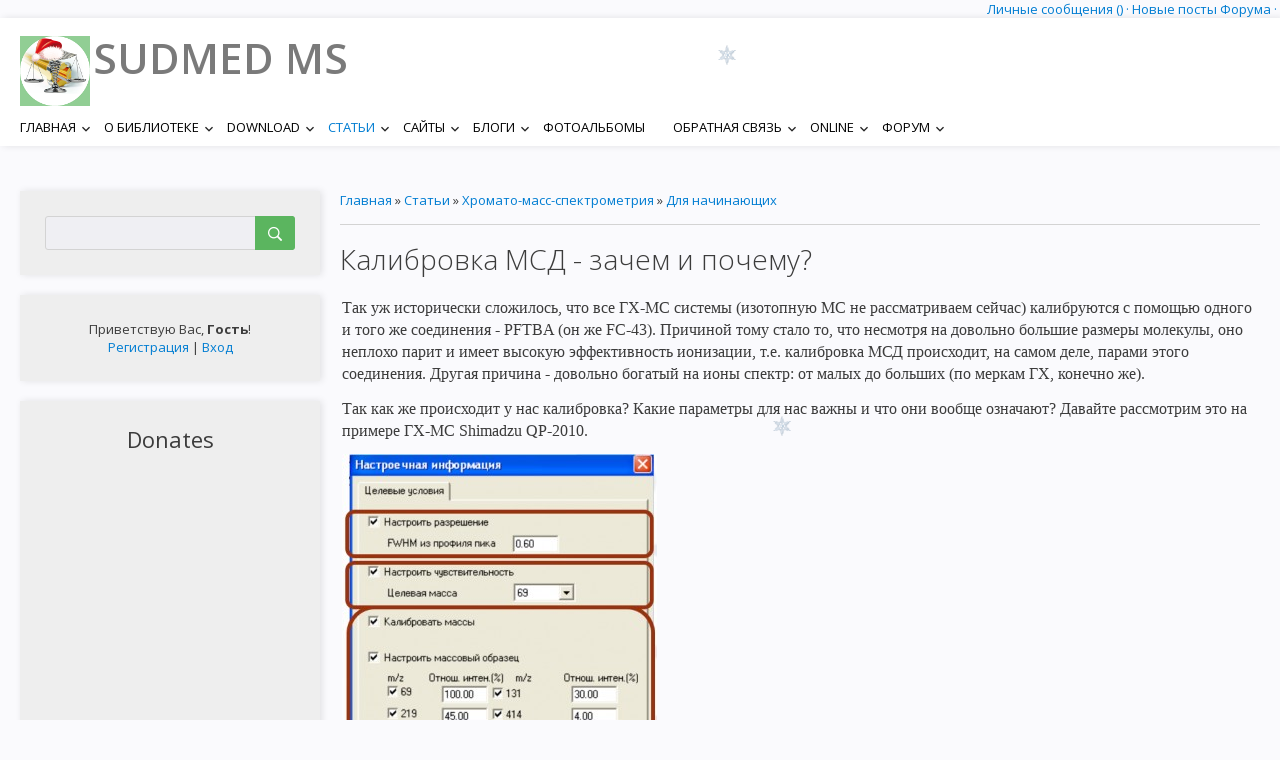

--- FILE ---
content_type: text/html; charset=UTF-8
request_url: https://sudmed-ms.ru/publ/khromato_mass_spektrometrija/dlja_nachinajushhikh/kalibrovka_msd_zachem_i_pochemu/2-1-0-56
body_size: 20508
content:
<!DOCTYPE html>
<html id="root">
<head>
	<meta charset="utf-8">
	<meta http-equiv="X-UA-Compatible" content="IE=edge,chrome=1">
<title>Калибровка МСД - зачем и почему? - Для начинающих - Хромато-масс-спектрометрия - Каталог статей - SUDMED MS</title>
<meta name="viewport" content="width=device-width, initial-scale=1.0, maximum-scale=1.0, user-scalable=no">
<link href="https://fonts.googleapis.com/css?family=Material+Icons|Open+Sans:300,300i,400,400i,600,600i,700,700i,800,800i&amp;subset=cyrillic,greek" rel="stylesheet">
<!--[if lt IE 9]>
<script type="text/javascript">
 var e = ("header,footer,article,aside,section,nav").split(',');
 for (var i = 0; i < e.length; i++) {
 document.createElement(e[i]);
 }
 </script>
<![endif]-->
<link rel="stylesheet" type="text/css" href="/_st/my.css">
<script type="text/javascript">
    var currentPageIdTemplate = 'entry';
    var currentModuleTemplate = 'publ';
</script>

	<link rel="stylesheet" href="/.s/src/base.min.css" />
	<link rel="stylesheet" href="/.s/src/layer2.min.css" />

	<script src="/.s/src/jquery-1.12.4.min.js"></script>
	
	<script src="/.s/src/uwnd.min.js"></script>
	<script src="//s741.ucoz.net/cgi/uutils.fcg?a=uSD&ca=2&ug=999&isp=1&r=0.48803738614945"></script>
	<link rel="stylesheet" href="/.s/src/ulightbox/ulightbox.min.css" />
	<link rel="stylesheet" href="/.s/src/socCom.min.css" />
	<link rel="stylesheet" href="/.s/src/social.css" />
	<script src="/.s/src/ulightbox/ulightbox.min.js"></script>
	<script src="/.s/src/socCom.min.js"></script>
	<script src="//sys000.ucoz.net/cgi/uutils.fcg?a=soc_comment_get_data&site=5sudmed-ms"></script>
	<script>
/* --- UCOZ-JS-DATA --- */
window.uCoz = {"ssid":"523527136405600334445","layerType":2,"country":"US","module":"publ","uLightboxType":1,"site":{"domain":"sudmed-ms.ru","id":"5sudmed-ms","host":"sudmed-ms.my1.ru"},"language":"ru","sign":{"3125":"Закрыть","7254":"Изменить размер","5255":"Помощник","7253":"Начать слайд-шоу","7251":"Запрошенный контент не может быть загружен. Пожалуйста, попробуйте позже.","5458":"Следующий","7287":"Перейти на страницу с фотографией.","7252":"Предыдущий"}};
/* --- UCOZ-JS-CODE --- */

		function eRateEntry(select, id, a = 65, mod = 'publ', mark = +select.value, path = '', ajax, soc) {
			if (mod == 'shop') { path = `/${ id }/edit`; ajax = 2; }
			( !!select ? confirm(select.selectedOptions[0].textContent.trim() + '?') : true )
			&& _uPostForm('', { type:'POST', url:'/' + mod + path, data:{ a, id, mark, mod, ajax, ...soc } });
		}

		function updateRateControls(id, newRate) {
			let entryItem = self['entryID' + id] || self['comEnt' + id];
			let rateWrapper = entryItem.querySelector('.u-rate-wrapper');
			if (rateWrapper && newRate) rateWrapper.innerHTML = newRate;
			if (entryItem) entryItem.querySelectorAll('.u-rate-btn').forEach(btn => btn.remove())
		}
 function uSocialLogin(t) {
			var params = {"yandex":{"height":515,"width":870},"vkontakte":{"height":400,"width":790},"ok":{"width":710,"height":390},"google":{"height":600,"width":700}};
			var ref = escape(location.protocol + '//' + ('sudmed-ms.ru' || location.hostname) + location.pathname + ((location.hash ? ( location.search ? location.search + '&' : '?' ) + 'rnd=' + Date.now() + location.hash : ( location.search || '' ))));
			window.open('/'+t+'?ref='+ref,'conwin','width='+params[t].width+',height='+params[t].height+',status=1,resizable=1,left='+parseInt((screen.availWidth/2)-(params[t].width/2))+',top='+parseInt((screen.availHeight/2)-(params[t].height/2)-20)+'screenX='+parseInt((screen.availWidth/2)-(params[t].width/2))+',screenY='+parseInt((screen.availHeight/2)-(params[t].height/2)-20));
			return false;
		}
		function TelegramAuth(user){
			user['a'] = 9; user['m'] = 'telegram';
			_uPostForm('', {type: 'POST', url: '/index/sub', data: user});
		}
$(function() {
		$('#fCode').on('keyup', function(event) {
			try {checkSecure(); } catch(e) {}
		});
	});
	
function loginPopupForm(params = {}) { new _uWnd('LF', ' ', -250, -100, { closeonesc:1, resize:1 }, { url:'/index/40' + (params.urlParams ? '?'+params.urlParams : '') }) }
/* --- UCOZ-JS-END --- */
</script>

	<style>.UhideBlock{display:none; }</style>
	<script type="text/javascript">new Image().src = "//counter.yadro.ru/hit;noadsru?r"+escape(document.referrer)+(screen&&";s"+screen.width+"*"+screen.height+"*"+(screen.colorDepth||screen.pixelDepth))+";u"+escape(document.URL)+";"+Date.now();</script>
</head>


<body class="base inner-page">

<!--U1AHEADER1Z--><!-- GOOGLE TRANSLATE -->
<div style="float:right; 250px 250px 250px 250px ;"> <div id="google_translate_element"></div><script type="text/javascript">
function googleTranslateElementInit() {
 new google.translate.TranslateElement({pageLanguage: 'en', includedLanguages: 'de,en,fr,es,ja,ru,zh-CN', layout: google.translate.TranslateElement.InlineLayout.SIMPLE, multilanguagePage: true}, 'google_translate_element');
}
</script><script type="text/javascript" src="//translate.google.com/translate_a/element.js?cb=googleTranslateElementInit"></script> 
</div> 
<!-- GOOGLE TRANSLATE -->

<div class="m" style="text-align: right;"><a href=""> 
 
Личные сообщения ()&nbsp·&nbsp<a class="fNavLink" href="/forum/0-0-1-34" rel="nofollow" style="text-align: start;">Новые посты Форума&nbsp·&nbsp</a>



</div>



<header class="header">
 <div class="nav-row">
 <div class="cont-wrap clr">

<!-- MAIN LOGO -->
 <!-- <img src="/logo-11-60.png" alt="image">-->
 <!-- <img src="/logo-11-70.png" alt="image"> -->
 <!-- <img src="/logo-12-70.png" alt="image"> -->
 <!--<img src="/logo-11-70-gray.png" alt="image"> <!--default-->

<!-- BirthDay LOGO --> 
 <!--<img src="/Logo-Universary-3-11-70.png" alt="image"> -->
<!-- NewYear LOGO --> 
 <!--<img src="/Logo-NewYear-1-11-70.png" alt="image"> -->
 <img src="/Logo-NewYear-5-11-70.png" alt="image"> 
 <!-- <img src="/Logo-NewYear-3-11-70.png" alt="image"> --> 
 <!--default--<img src="/Logo-NewYear-4-11-70.png" alt="image"> -->
 <!-- <img src="/Logo-NewYear-7-11-70.png" alt="image"> <!--gray--> 
<!-- TRAUR-1 LOGO --> 
 <!-- <img src="/candle.png" alt="image"> -->
<!-- TRAUR-2 LOGO -->
 <!-- <img src="/logo-9-60-blackribbon.png" alt="image"> -->

<!-- OLD LOGO -->
 <!-- <img src="/logo-9-60.png" alt="image"> -->
 <!-- <img src="/logo-10-70.png" alt="image"> -->

 <a class="logo-lnk" href="https://sudmed-ms.ru/" title="Главная"><!-- <logo> -->

<!--<span style="font-size:36px;"><span style="font-family:Open Sans;"> -->
 
SUDMED MS<!-- </logo> --></a>

<!-- GOOGLE TRANSLATE --- GOOGLE TRANSLATE -->

 
 <div class="show-search" id="show-search"></div>
 
 <div class="show-menu" id="show-menu"></div>

 
 <div class="search-m-bd" id="search-m-bd">
		<div class="searchForm">
			<form onsubmit="this.sfSbm.disabled=true" method="get" style="margin:0" action="/search/">
				<div align="center" class="schQuery">
					<input type="text" name="q" maxlength="30" size="20" class="queryField" />
				</div>
				<div align="center" class="schBtn">
					<input type="submit" class="searchSbmFl" name="sfSbm" value="Найти" />
				</div>
				<input type="hidden" name="t" value="0">
			</form>
		</div></div>
 
 <!-- <sblock_nmenu> -->


 <nav class="main-menu" id="main-menu">
 <div id="catmenu">
 <!-- <bc> --><div id="uNMenuDiv1" class="uMenuV"><ul class="uMenuRoot">
<li class="uWithSubmenu"><a  href="/" ><span>Главная</span></a><ul>
<li><a  href="/news/" ><span>· Новости (все)</span></a></li>
<li><a  href="/news/novosti_biblioteki_sudmed_ms/1-0-1" ><span> · Новости библиотеки</span></a></li>
<li><a  href="/news/novosti_konferencij_seminarov/1-0-4" ><span>· Новости Конференций, Семинаров</span></a></li>
<li><a  href="/news/novosti_ot_nashikh_partnerov/1-0-5" ><span>· Новости от наших Партнеров</span></a></li>
<li><a  href="/news/novosti_associacii_aspkhtiskha/1-0-6" ><span>· Новости Ассоциации АСПХТиСХА</span></a></li>
<li><a  href="/news/obshhie_novosti/1-0-2" ><span>· Новости Сайта</span></a></li></ul></li>
<li class="uWithSubmenu"><a  href="/index/0-2" ><span>О Библиотеке</span></a><ul>
<li><a  href="/index/0-2" ><span>· О Библиотеке</span></a></li>
<li><a  href="/index/uslovija-ispolzovanija-disclaimer/0-6" ><span>· Disclaimer</span></a></li></ul></li>
<li class="uWithSubmenu"><a  href="/load/" ><span>Download</span></a><ul>
<li><a  href="/load/oficialnye_sborki_biblioteki/2" ><span>· Официальные сборки</span></a></li>
<li><a  href="/load/nochnye_sborki_bibliotek/3" ><span>· Черновые сборки</span></a></li>
<li><a  href="/load/paket_k_informacionnym_pismam_nncn/4" ><span>· Пакет к Информационным письмам</span></a></li>
<li><a  href="/index/instrukcija-po-ustanovke-bibliotek-sudmed/0-4" ><span>· Как установить</span></a></li>
<li><a  href="/index/arkhivy/0-14" ><span>· Архивы сборок</span></a></li>
<li><a  href="/index/sertifikaty-ehcp/0-22" ><span>· Сертификаты ЭЦП</span></a></li></ul></li>
<li class="uWithSubmenu"><a class=" uMenuItemA" href="/publ/" ><span>Статьи</span></a><ul>
<li><a  href="/publ/khromato_mass_spektrometrija/1" ><span>· Хромато-масс-спектрометрия</span></a></li>
<li><a  href="/publ/metodicheskie_materialy/3" ><span>· Методические материалы</span></a></li>
<li><a  href="/publ/sudebnaja_khimicheskaja_medicinskaja_ehkspertiza/10" ><span>· Судебная химическая медицинская экспертиза</span></a></li>
<li><a  href="/publ/khimiko_toksikologicheskij_analiz/11" ><span>· Химико-Токсикологический Анализ</span></a></li>
<li><a  href="/publ/associacija_aspkhtiskha/13" ><span>· Ассоциация АСПХТиСХА</span></a></li>
<li><a  href="/publ/sajt/7" ><span>· САЙТ</span></a></li>
<li><a class=" uMenuItemA" href="/publ/" ><span>· Научные труды</span></a></li></ul></li>
<li class="uWithSubmenu"><a  href="/dir/" ><span>Сайты</span></a><ul>
<li><a  href="/dir/sudebno_medicinskaja_khimicheskaja_ehkspertiza/1" ><span>· Судебная химическая медицинская экспертиза</span></a></li>
<li><a  href="/dir/khimiko_toksikologicheskie_issledovanija/2" ><span>· Химико-токсикологические исследования</span></a></li>
<li><a  href="/dir/biblioteki_mass_spektrov/3" ><span>· Библиотеки масс-спектров</span></a></li></ul></li>
<li class="uWithSubmenu"><a  href="/blog/" ><span>Блоги</span></a><ul>
<li><a  href="/blog/voprosy_sajtostroenija/1-0-5" ><span>· Блоги от Admin</span></a></li>
<li><a  href="/blog/blogi_ot_deminolog/1-0-7" ><span>· Блоги от Deminolog</span></a></li>
<li><a  href="/blog/blogi_lissb/1-0-6" ><span>· Блоги от LisSB</span></a></li>
<li><a  href="/blog/blogi_ot_ludens/1-0-9" ><span>· Блоги от Ludens</span></a></li></ul></li>
<li><a  href="/photo/" ><span>Фотоальбомы</span></a></li>
<li class="uWithSubmenu"><a  href="/index/obratnaja-svjaz/0-3" ><span>Обратная связь</span></a><ul>
<li><a  href="/index/obratnaja-svjaz/0-3" ><span>· Обратная связь</span></a></li>
<li><a  href="/gb" ><span>· Гостевая книга</span></a></li>
<li><a  href="/index/oprosy/0-8" ><span>· Опросы</span></a></li>
<li><a  href="/index/donates/0-17" ><span>DONATES</span></a></li></ul></li>
<li class="uWithSubmenu"><a  href="/index/online/0-19" ><span>online</span></a><ul>
<li><a  href="/index/registracija-na-onlajn-seminar/0-20" ><span>· Регистрация на онлайн Мероприятия</span></a></li>
<li><a  href="/index/pervyj-onlajn-seminar-actfcas-sudmed-ms/0-21" ><span>· Первый онлайн семинар ACTFCAS – SUDMED MS</span></a></li></ul></li>
<li class="uWithSubmenu"><a  href="/forum" ><span>Форум</span></a><ul>
<li><a  href="/forum/0-0-1-34" ><span>· Новые посты Форума</span></a></li>
<li><a  href="/index/14" ><span>· Личные сообщения</span></a></li>
<li><a  href="/forum/0-0-1-35" ><span>· Участники</span></a></li>
<li class="uWithSubmenu"><a  href="/forum/1" ><span>· SUDMED MS FORUM</span></a><ul>
<li><a  href="/forum/12" ><span>· SUDMED MS PRIVATE FORUM</span></a></li></ul></li></ul></li></ul></div><!-- </bc> -->
 </div>
 </nav>
 
<!-- </sblock_nmenu> -->

 </div>
 </div>
 </header><!--/U1AHEADER1Z-->
<!--U1PROMO1Z--><!--/U1PROMO1Z-->

<section class="middle clr" id="casing">

<!-- <middle> -->


	<aside class="sidebar">



		
			<section class="sidebox srch">
					<div class="sidebox-bd clr">
		<div class="searchForm">
			<form onsubmit="this.sfSbm.disabled=true" method="get" style="margin:0" action="/search/">
				<div align="center" class="schQuery">
					<input type="text" name="q" maxlength="30" size="20" class="queryField" />
				</div>
				<div align="center" class="schBtn">
					<input type="submit" class="searchSbmFl" name="sfSbm" value="Найти" />
				</div>
				<input type="hidden" name="t" value="0">
			</form>
		</div></div>
			</section>
		
		<section class="sidebox user-box">
				
						
														
																<div class="user-ttl">
																		
																				<!--<s5212>-->Приветствую Вас<!--</s>-->, <b>Гость</b>!
																								
																										
																</div>
																<div class="user-btns">
																		
																				<a title="Регистрация" href="/register"><!--<s3089>-->Регистрация<!--</s>--></a> | <a title="Вход" href="javascript:;" rel="nofollow" onclick="loginPopupForm(); return false;"><!--<s3087>-->Вход<!--</s>--></a>
																								
																										
																</div>
		</section>
		<!--U1CLEFTER1Z--><!-- <block5934> -->
<section class="sidebox">
 <div class="sidebox-ttl"><!-- <bt> -->Donates<!-- </bt> --></div>
 <div class="sidebox-bd clr"><!-- <bc> --><script src="/widget/?8;2017|12|12|%D0%A1%D0%B0%D0%B9%D1%82%20%D1%81%D1%83%D1%89%D0%B5%D1%81%D1%82%D0%B2%D1%83%D0%B5%D1%82%20%3Cb%3E%25N%25%3C%2Fb%3E%20%D0%B4%D0%BD%D0%B5%D0%B9"></script>

<iframe allowtransparency="true" frameborder="0" height="350" scrolling="no" src="https://yoomoney.ru/quickpay/shop-widget?writer=seller&amp;targets=ДОБРОВОЛЬНОЕ ПОЖЕРТВОВАНИЕ НА РАЗВИТИЕ САЙТА SUDMED-MS&amp;targets-hint=&amp;default-sum=1000&amp;button-text=14&amp;payment-type-choice=on&amp;mobile-payment-type-choice=on&amp;hint=&amp;successURL=&amp;quickpay=shop&amp;account=410017932643571" width="250"></iframe>
Если Вы хотите поддержать Проект - введите любую сумму в форму и нажмите на кнопку подходящего Вам способа перевода - яндекс-кошелек, банковская карта или телефон.<!-- </bc> -->
 </section>
<!-- </block5934> -->

<!-- <block4554> -->

<section class="sidebox">
 <div class="sidebox-ttl"><!-- <bt> -->АКТУАЛЬНЫЙ ОПРОС<!-- </bt> --></div>
 <div class="sidebox-bd clr"><!-- <bc> --><script>function pollnow660(){document.getElementById('PlBtn660').disabled=true;_uPostForm('pollform660',{url:'/poll/',type:'POST'});}function polll660(id,i){_uPostForm('',{url:'/poll/'+id+'-1-'+i+'-660',type:'GET'});}</script><div id="pollBlock660"><form id="pollform660" onsubmit="pollnow660();return false;">
			<div class="pollBlock">
				<div class="pollQue"><b>Членом какой Ассоциации Вы являетесь?</b></div>
				<div class="pollAns"><div class="answer"><input id="a6601" type="checkbox" name="answer" value="1" style="vertical-align:middle;" /> <label style="vertical-align:middle;display:inline;" for="a6601">ФЕДЛАБ</label></div>
<div class="answer"><input id="a6602" type="checkbox" name="answer" value="2" style="vertical-align:middle;" /> <label style="vertical-align:middle;display:inline;" for="a6602">АСМЭ</label></div>
<div class="answer"><input id="a6603" type="checkbox" name="answer" value="3" style="vertical-align:middle;" /> <label style="vertical-align:middle;display:inline;" for="a6603">АСАФТ</label></div>
<div class="answer"><input id="a6604" type="checkbox" name="answer" value="4" style="vertical-align:middle;" /> <label style="vertical-align:middle;display:inline;" for="a6604">АСПХТиСХА</label></div>
<div class="answer"><input id="a6605" type="checkbox" name="answer" value="5" style="vertical-align:middle;" /> <label style="vertical-align:middle;display:inline;" for="a6605">SUDMED-MS ))</label></div>

					<div id="pollSbm660" class="pollButton"><input class="pollBut" id="PlBtn660" type="submit" value="Ответить" /></div>
					<input type="hidden" name="ssid" value="523527136405600334445" />
					<input type="hidden" name="id"   value="10" />
					<input type="hidden" name="a"    value="1" />
					<input type="hidden" name="ajax" value="660" /></div>
				<div class="pollLnk"> <a href="javascript:;" rel="nofollow" onclick="new _uWnd('PollR','Результаты опроса',660,200,{closeonesc:1,maxh:400},{url:'/poll/10'});return false;">Результаты</a> | <a href="javascript:;" rel="nofollow" onclick="new _uWnd('PollA','Архив опросов',660,250,{closeonesc:1,maxh:400,max:1,min:1},{url:'/poll/0-2'});return false;">Архив опросов</a> </div>
				<div class="pollTot">Всего ответов: <b>108</b></div>
			</div></form></div><!-- </bc> -->
 </section>

<!-- </block4554> -->

<!-- <block5> -->

<section class="sidebox">
 <div class="sidebox-ttl"><!-- <bt> --><!--<s5158>-->Вход на сайт<!--</s>--><!-- </bt> --></div>
 <div class="sidebox-bd clr"><!-- <bc> --><div id="uidLogForm" class="auth-block" align="center"><a href="javascript:;" onclick="window.open('https://login.uid.me/?site=5sudmed-ms&ref='+escape(location.protocol + '//' + ('sudmed-ms.ru' || location.hostname) + location.pathname + ((location.hash ? ( location.search ? location.search + '&' : '?' ) + 'rnd=' + Date.now() + location.hash : ( location.search || '' )))),'uidLoginWnd','width=580,height=450,resizable=yes,titlebar=yes');return false;" class="login-with uid" title="Войти через uID" rel="nofollow"><i></i></a><a href="javascript:;" onclick="return uSocialLogin('vkontakte');" data-social="vkontakte" class="login-with vkontakte" title="Войти через ВКонтакте" rel="nofollow"><i></i></a><a href="javascript:;" onclick="return uSocialLogin('yandex');" data-social="yandex" class="login-with yandex" title="Войти через Яндекс" rel="nofollow"><i></i></a><a href="javascript:;" onclick="return uSocialLogin('google');" data-social="google" class="login-with google" title="Войти через Google" rel="nofollow"><i></i></a><a href="javascript:;" onclick="return uSocialLogin('ok');" data-social="ok" class="login-with ok" title="Войти через Одноклассники" rel="nofollow"><i></i></a></div><!-- </bc> -->
 </section>

<!-- </block5> -->

<!-- <block9026> -->

<!-- <md9026> --><!-- </md> -->
<section class="sidebox">
 <div class="sidebox-ttl"><!-- <bt> -->КАТЕГОРИИ<!-- </bt> --></div>
 <div class="sidebox-bd clr"><!-- <bc> --><table border="0" cellspacing="1" cellpadding="0" width="100%" class="catsTable"><tr>
					<td style="width:100%" class="catsTd" valign="top" id="cid2">
						<a href="/publ/khromato_mass_spektrometrija/dlja_nachinajushhikh/2" class="catNameActive">Для начинающих</a>  <span class="catNumData" style="unicode-bidi:embed;">[16]</span> 
					</td></tr><tr>
					<td style="width:100%" class="catsTd" valign="top" id="cid15">
						<a href="/publ/khromato_mass_spektrometrija/khromato_mass_spektrometrija_stati/15" class="catName">Хромато-масс-спектрометрия. Статьи.</a>  <span class="catNumData" style="unicode-bidi:embed;">[7]</span> 
					</td></tr></table><!-- </bc> -->
 </section>
<!-- <mde> --><!-- </mde> -->

<!-- </block9026> -->

<!-- <block9142> -->
<section class="sidebox">
 <div class="sidebox-ttl"><!-- <bt> -->Наши коллеги<!-- </bt> --></div>
 <div class="sidebox-bd clr"><!-- <bc> --><script type="text/javascript" src="/rtr/1"></script><!-- </bc> -->
 </section>
<!-- </block9142> -->

<!-- <block13> -->

<section class="sidebox">
 <div class="sidebox-ttl"><!-- <bt> -->Наши опросы<!-- </bt> --></div>
 <div class="sidebox-bd clr"><!-- <bc> --><script>function pollnow752(){document.getElementById('PlBtn752').disabled=true;_uPostForm('pollform752',{url:'/poll/',type:'POST'});}function polll752(id,i){_uPostForm('',{url:'/poll/'+id+'-1-'+i+'-752',type:'GET'});}</script><div id="pollBlock752"><form id="pollform752" onsubmit="pollnow752();return false;">
			<div class="pollBlock">
				<div class="pollQue"><b>Проблемы с регистрацией и входом</b></div>
				<div class="pollAns"><div class="answer"><input id="a7521" type="radio" name="answer" value="1" style="vertical-align:middle;" /> <label style="vertical-align:middle;display:inline;" for="a7521">Есть проблемы  (опишите <a href="https://sudmed-ms.ru/index/obratnaja_svjaz/0-3">их тут</a>)</label></div>
<div class="answer"><input id="a7522" type="radio" name="answer" value="2" style="vertical-align:middle;" /> <label style="vertical-align:middle;display:inline;" for="a7522">Нет проблем</label></div>

					<div id="pollSbm752" class="pollButton"><input class="pollBut" id="PlBtn752" type="submit" value="Проголосовать" /></div>
					<input type="hidden" name="ssid" value="523527136405600334445" />
					<input type="hidden" name="id"   value="7" />
					<input type="hidden" name="a"    value="1" />
					<input type="hidden" name="ajax" value="752" /></div>
				<div class="pollLnk"> <a href="javascript:;" rel="nofollow" onclick="new _uWnd('PollR','Результаты опроса',660,200,{closeonesc:1,maxh:400},{url:'/poll/7'});return false;">Результаты</a> | <a href="javascript:;" rel="nofollow" onclick="new _uWnd('PollA','Архив опросов',660,250,{closeonesc:1,maxh:400,max:1,min:1},{url:'/poll/0-2'});return false;">Архив опросов</a> </div>
				<div class="pollTot">Всего ответов: <b>33</b></div>
			</div></form></div><!-- </bc> -->
 </section>

<!-- </block13> -->

<!-- <block3015> -->
<!-- <gr3015> --><!-- </gre> -->
<!-- </block3015> -->

<!-- <block7> -->

<!-- </block7> -->

<!-- <block8> -->
<section class="sidebox">
 <div class="sidebox-ttl"><!-- <bt> --><!--<s5347>-->Архив записей<!--</s>--><!-- </bt> --></div>
 <div class="sidebox-bd clr"><!-- <bc> --><script src="/widget/?8;2017|12|12|%D0%A1%D0%B0%D0%B9%D1%82%20%D1%81%D1%83%D1%89%D0%B5%D1%81%D1%82%D0%B2%D1%83%D0%B5%D1%82%20%3Cb%3E%25N%25%3C%2Fb%3E%20%D0%B4%D0%BD%D0%B5%D0%B9"></script>

<!-- </bc> -->
 </section>
<!-- </block8> -->

<!-- <block12> -->
<section class="sidebox">
 <div class="sidebox-ttl"><!-- <bt> --><!--<s5195>-->Статистика<!--</s>--><!-- </bt> --></div>
 <div class="sidebox-bd clr"><div align="center"><!-- <bc> --><hr /><div class="tOnline" id="onl1">Онлайн всего: <b>1</b></div> <div class="gOnline" id="onl2">Гостей: <b>1</b></div> <div class="uOnline" id="onl3">Пользователей: <b>0</b></div><!-- </bc> --></div>
 </section>
<!-- </block12> --><!--/U1CLEFTER1Z-->
	</aside>

	<div id="main-content" class="container">
		<section class="content module-publ">
			<!-- <body> --><table border="0" cellpadding="0" cellspacing="0" width="100%">
<tr>
<td width="80%"><a href="https://sudmed-ms.ru/"><!--<s5176>-->Главная<!--</s>--></a> &raquo; <a href="/publ/"><!--<s5208>-->Статьи<!--</s>--></a> &raquo; <a href="/publ/khromato_mass_spektrometrija/1">Хромато-масс-спектрометрия</a> &raquo; <a href="/publ/khromato_mass_spektrometrija/dlja_nachinajushhikh/2">Для начинающих</a></td>
<td align="right" style="white-space: nowrap;"></td>
</tr>
</table>

<div id="google_translate_element"></div><script type="text/javascript">
function googleTranslateElementInit() {
  new google.translate.TranslateElement({pageLanguage: 'en', includedLanguages: 'de,en,fr,es,ja,ru,zh-CN', layout: google.translate.TranslateElement.InlineLayout.SIMPLE, multilanguagePage: true}, 'google_translate_element');
}
</script><script type="text/javascript" src="//translate.google.com/translate_a/element.js?cb=googleTranslateElementInit"></script>

<hr />
<div class="eTitle" style="padding-bottom:3px;">Калибровка МСД - зачем и почему?</div>
<table border="0" width="100%" cellspacing="0" cellpadding="2" class="eBlock">
<tr><td class="eText" colspan="2"><p><span style="font-size:16px;"><span style="font-family:Georgia,serif;">Так уж исторически сложилось, что все ГХ-МС системы (изотопную МС не рассматриваем сейчас) калибруются с помощью одного и того же соединения - PFTBA (он же FC-43). Причиной тому стало то, что несмотря на довольно большие размеры молекулы, оно неплохо парит и имеет высокую эффективность ионизации, т.е. калибровка МСД происходит, на самом деле, парами этого соединения. Другая причина - довольно богатый на ионы спектр:&nbsp;от малых до больших (по меркам ГХ, конечно же).&nbsp;</span></span></p>

<p><span style="font-size:16px;"><span style="font-family:Georgia,serif;">Так как же происходит у нас калибровка? Какие параметры для нас важны и что они вообще означают? Давайте рассмотрим это на примере ГХ-МС Shimadzu QP-2010.&nbsp;</span></span></p>

<p><span style="font-size:16px;"><span style="font-family:Georgia,serif;"><a href="https://sudmed-ms.ru/_bl/0/05443301.png" target="_blank" title="Нажмите для просмотра в полном размере..."><img align="" src="https://sudmed-ms.ru/_bl/0/s05443301.jpg" /></a></span></span></p>

<p><span style="font-size:16px;"><span style="font-family:Georgia,serif;"><strong>Настройка разрешения</strong>&nbsp;&ndash; параметр, указывающий на то, какая ширина пика на полувысоте (FWHM) будет достигнута. Значение 0.6 означает, что масс-спектрометр будет определять массу с точностью &plusmn;0.3 Да.</span></span></p>

<p><span style="font-size:16px;"><span style="font-family:Georgia,serif;"><strong>Настойка чувствительности</strong>&nbsp;&ndash; относительно какой массы будет настраиваться напряжение на детекторе. 69 масса &ndash; доминантная.</span></span></p>

<p><span style="font-size:16px;"><span style="font-family:Georgia,serif;"><strong>Калибровка масс</strong>&nbsp;&ndash; проверка стабильности шкалы масс, подстройка шкалы масс в случае какого-либо сдвига.</span></span></p>

<p><span style="font-size:16px;"><span style="font-family:Georgia,serif;"><strong>Настройка массового образца</strong>&nbsp;&ndash; настройка вида масс-спектра, опция, позволяющая провести направленную дискриминацию масс, в том случае, если Вас интересует какой-либо диапазон больше, чем остальные. Чем сильнее параметры отклоняются от значений спектра PFTBA в библиотеке, тем хуже будет воспроизводиться масс-спектр из библиотеки и полученный экспериментально. Но тогда надо понимать, как же выглядит библиотечный спектр. Для этого прикладываю рисунок ниже:</span></span></p>

<p><span style="font-size:16px;"><span style="font-family:Georgia,serif;"><a href="https://sudmed-ms.ru/_bl/0/69310267.png" target="_blank" title="Нажмите для просмотра в полном размере..."><img align="" src="https://sudmed-ms.ru/_bl/0/s69310267.jpg" /></a></span></span></p>

<p><span style="font-size:16px;"><span style="font-family:Georgia,serif;">Интересно, что не все методики поверки принимают этот момент во внимание. Так, в той же методике поверки Shimadzu для ГХ-МС в 2009 году были соотношения интенсивностей отличающиеся от библиотечных. Почему именно так? Не знаю. Сейчас же большинство производителей пишет в своих методиках поверки фразу &quot;откалибруйте масс-спектрометр&quot;, без пояснений, как и зачем.</span></span></p>

<p><span style="font-size:16px;"><span style="font-family:Georgia,serif;">Но какие же проблемы могут встретить Вас во время калибровки? Задали нужные значения по соотношениям (если прибор это вообще позволяет, целый ряд инструментов просто не дает этого делать) и, казалось бы, все... Но, увы, нет. Рассмотрим несколько ситуаций:</span></span></p>

<p><span style="font-size:16px;"><span style="font-family:Georgia,serif;">1) заканчивается калибрант</span></span></p>

<p><span style="font-size:16px;"><span style="font-family:Georgia,serif;"><a href="https://sudmed-ms.ru/_bl/0/01757188.png" target="_blank" title="Нажмите для просмотра в полном размере..."><img align="" src="https://sudmed-ms.ru/_bl/0/s01757188.jpg" /></a></span></span></p>

<p><span style="font-size:16px;"><span style="font-family:Georgia,serif;">Как видно, в спектре PFTBA основным пиком становится азот. Такая же картинка характерна в том случае, если у Вас грязный газ-носитель. Поэтому перед тем, как менять газ - проверьте калибрант.</span></span></p>

<p><span style="font-size:16px;"><span style="font-family:Georgia,serif;">2) Грязный источник + заканчивается калибрант</span></span></p>

<p><span style="font-size:16px;"><span style="font-family:Georgia,serif;"><a href="https://sudmed-ms.ru/_bl/0/45831693.png" target="_blank" title="Нажмите для просмотра в полном размере..."><img align="" src="https://sudmed-ms.ru/_bl/0/s45831693.jpg" /></a></span></span></p>

<p><span style="font-size:16px;"><span style="font-family:Georgia,serif;">Грязный источник ионизации - это классическая проблема большинства приборов. Чистить его раз в год или раз в полгода - это большая ошибка, если у Вас огромный поток грязных образцов, Вы должны понимать, в какой момент теряете чувствительность, иначе легко можно выдать ложноотрицательный результат.&nbsp;</span></span></p>

<p><span style="font-size:16px;"><span style="font-family:Georgia,serif;">Так как же понять, что источник - грязный? Чтобы добиться нужной чувствительности, масс-спектрометр будет выкручивать напряжение на детекторе. Следите за этим параметром! Со временем умножители, конечно, умирают, но если после чистки у Вас было напряжение 0.8, а спустя неделю - 1.1 кВ, то ясное дело, что, вероятнее всего, источник грязный. Его чистка позволит не только привести в норму чувствительность прибора, но и продлить срок службы прибора и его узлов, в том числе - умножителя.</span></span></p>

<p><span style="font-size:16px;"><span style="font-family:Georgia,serif;">3) Нормальная настройка прибора</span></span></p>

<p><span style="font-size:16px;"><span style="font-family:Georgia,serif;"><a href="https://sudmed-ms.ru/_bl/0/43786826.png" target="_blank" title="Нажмите для просмотра в полном размере..."><img align="" src="https://sudmed-ms.ru/_bl/0/s43786826.jpg" /></a></span></span></p>

<p><span style="font-size:16px;"><span style="font-family:Georgia,serif;">Ну а вот так выглядит нормальная настройка на довольно возрастном приборе. Да, хотелось бы лучше, конечно, но время не жалеет никого, в том числе, и наши приборы. Однако в наших силах сохранить их работоспособность. Достаточно следить за качеством газа-носителя, наличием калибранта, чистотой источника и параметрами настройки прибора.</span></span></p>

<p><span style="font-size:16px;"><span style="font-family:Georgia,serif;">Но как понять, когда надо чистить прибор? Как понять, что прибору необходимо ТО? Все очень просто: приготовьте раствор гексахлорбензола (вещество для поверки у многих МСД) с известной концентрацией и периодически откалывайте. Как только сигнал резко упал - тормозим прибор и чистим. Проще всего делать это хотя бы 1 раз в день (если работа идет ежедневно) или в начале каждой серии. Предварительно, конечно, желательно сделать запуск холостой пробы, чтобы убедиться в чистоте хроматографической системы.</span></span></p>

<p><span style="font-size:16px;"><span style="font-family:Georgia,serif;">О критериях качественного и количественного анализа будет чуть позже :-)</span></span></p> <br /><br /><!--<s5174>-->Источник<!--</s>-->: <a href="javascript://" rel="nofollow" onclick="window.open('https://sudmed-ms.ru/blog/kalibrovka_msd_zachem_i_pochemu/2019-11-15-22');return false;">https://sudmed-ms.ru/blog/kalibrovka_msd_zachem_i_pochemu/2019-11-15-22</a></td></tr>
<tr><td class="eDetails1" colspan="2"><div style="float:right">
		<style type="text/css">
			.u-star-rating-13 { list-style:none; margin:0px; padding:0px; width:65px; height:13px; position:relative; background: url('/.s/t/1709/rating13.png') top left repeat-x }
			.u-star-rating-13 li{ padding:0px; margin:0px; float:left }
			.u-star-rating-13 li a { display:block;width:13px;height: 13px;line-height:13px;text-decoration:none;text-indent:-9000px;z-index:20;position:absolute;padding: 0px;overflow:hidden }
			.u-star-rating-13 li a:hover { background: url('/.s/t/1709/rating13.png') left center;z-index:2;left:0px;border:none }
			.u-star-rating-13 a.u-one-star { left:0px }
			.u-star-rating-13 a.u-one-star:hover { width:13px }
			.u-star-rating-13 a.u-two-stars { left:13px }
			.u-star-rating-13 a.u-two-stars:hover { width:26px }
			.u-star-rating-13 a.u-three-stars { left:26px }
			.u-star-rating-13 a.u-three-stars:hover { width:39px }
			.u-star-rating-13 a.u-four-stars { left:39px }
			.u-star-rating-13 a.u-four-stars:hover { width:52px }
			.u-star-rating-13 a.u-five-stars { left:52px }
			.u-star-rating-13 a.u-five-stars:hover { width:65px }
			.u-star-rating-13 li.u-current-rating { top:0 !important; left:0 !important;margin:0 !important;padding:0 !important;outline:none;background: url('/.s/t/1709/rating13.png') left bottom;position: absolute;height:13px !important;line-height:13px !important;display:block;text-indent:-9000px;z-index:1 }
		</style><script>
			var usrarids = {};
			function ustarrating(id, mark) {
				if (!usrarids[id]) {
					usrarids[id] = 1;
					$(".u-star-li-"+id).hide();
					_uPostForm('', { type:'POST', url:`/publ`, data:{ a:65, id, mark, mod:'publ', ajax:'2' } })
				}
			}
		</script><ul id="uStarRating56" class="uStarRating56 u-star-rating-13" title="Рейтинг: 0.0/0">
			<li id="uCurStarRating56" class="u-current-rating uCurStarRating56" style="width:0%;"></li><li class="u-star-li-56"><a href="javascript:;" onclick="ustarrating('56', 1)" class="u-one-star">1</a></li>
				<li class="u-star-li-56"><a href="javascript:;" onclick="ustarrating('56', 2)" class="u-two-stars">2</a></li>
				<li class="u-star-li-56"><a href="javascript:;" onclick="ustarrating('56', 3)" class="u-three-stars">3</a></li>
				<li class="u-star-li-56"><a href="javascript:;" onclick="ustarrating('56', 4)" class="u-four-stars">4</a></li>
				<li class="u-star-li-56"><a href="javascript:;" onclick="ustarrating('56', 5)" class="u-five-stars">5</a></li></ul></div><span class="e-category"><span class="ed-title"><!--<s3179>-->Категория<!--</s>-->:</span> <span class="ed-value"><a href="/publ/khromato_mass_spektrometrija/dlja_nachinajushhikh/2">Для начинающих</a></span></span><span class="ed-sep"> | </span><span class="e-add"><span class="ed-title"><!--<s3178>-->Добавил<!--</s>-->:</span> <span class="ed-value"><a href="/index/8-28">Deminolog</a> (15.11.2019) </span></span>
<span class="ed-sep"> | </span><span class="e-author"><span class="ed-title"><!--<s5173>-->Автор<!--</s>-->:</span> <span class="ed-value"><u>А.З. Темердашев</u> <a href="javascript:;" rel="nofollow" onclick="window.top.location.href='mai'+'lto:'+'inf'+'o@sud'+'med-ms.ru';return false;" title="E-mail">E-mail</a> <a rel="nofollow" href="javascript://" onclick="window.open('http://sudmed-ms.ru');return false;" title="Web-site">Web-site</a></span></span>
</td></tr>
<tr><td class="eDetails2" colspan="2"><span class="e-reads"><span class="ed-title"><!--<s3177>-->Просмотров<!--</s>-->:</span> <span class="ed-value">3459</span></span> <span class="ed-sep"> | </span><span class="e-comments"><span class="ed-title"><!--<s3039>-->Комментарии<!--</s>-->:</span> <span class="ed-value">5</span></span>

<span class="ed-sep"> | </span><span class="e-rating"><span class="ed-title"><!--<s3119>-->Рейтинг<!--</s>-->:</span> <span class="ed-value"><span id="entRating56">0.0</span>/<span id="entRated56">0</span></span></span></td></tr>
</table>



<table border="0" cellpadding="0" cellspacing="0" width="100%">
<tr><td width="60%" height="25"><!--<s5183>-->Всего комментариев<!--</s>-->: <b>2</b></td><td align="right" height="25"></td></tr>
<tr><td colspan="2">
			<div class="com-order-block">
				<label class="com-order-wrap">
					<span class="com-order-title">Порядок вывода комментариев:</span>
					<select class="com-order-select">
						<option value="" selected="selected">По умолчанию</option>
						<option value="desc" >Сначала новые</option>
						<option value="asc" >Сначала старые</option>
					</select>
				</label>
			</div>

			<script>
				setTimeout(function() {
					$('.com-order-select').change(function() {
						var elem = $(this);
						var oldValue = ( /5sudmed-mscomOrder=(asc|desc)/.exec(document.cookie) || {} )[1] || '';
						var newValue = elem.val();
						console.log(oldValue, newValue);

						if (newValue == oldValue) return;

						document.cookie = '5sudmed-mscomOrder=' + encodeURIComponent(newValue) + '; path=/; expires=' + (new Date((new Date).getTime() + 1000*60*60*24*365)).toGMTString();
						window.console && console.info && console.info('comment order changed: "' + oldValue + '" >> "' + newValue + '"');
						// elem.parents('.com-order-wrap').eq(0).find('.com-order-apply').fadeIn().removeClass('com-order-apply-hidden').addClass('com-order-apply-visible');
						newValue = newValue || 'default';

						location.search = location.search
							? /[?&]comments_order=([^&]*)/.test(location.search)
								? location.search.replace(/comments_order=([^&]*)/, 'comments_order=' + newValue)
								: location.search + '&comments_order=' + newValue
							: '?comments_order=' + newValue;
					});
				}, 100);
			</script>
		<script>
				function spages(p, link) {
					!!link && location.assign(atob(link));
				}
			</script>
			<div id="comments"></div>
			<div id="newEntryT"></div>
			<div id="allEntries"><div class="comEnt report-spam-target " id="comEnt213" style=" ">
<div itemscope itemtype="https://schema.org/Review" class="uComment cBlock1">
	<div itemprop="itemReviewed" itemscope itemtype="https://schema.org/MediaObject">
						<meta itemprop="name" content="Калибровка МСД - зачем и почему?">
					</div>
	<span class="uc-avatar">
		<img src="/.s/img/icon/social/noavatar.png" alt="avatar" />
	</span>
	<div class="uc-content">
		<div class="uc-top">
			<div class="uc-top-right">
				
					<img alt="" src="/.s/img/icon/thumbu2_.png" title="Хороший пост" style="margin:0 4px; vertical-align:middle; opacity:.5; ">
					<span itemprop="reviewRating" itemscope itemtype="https://schema.org/Rating">
						<span itemprop="ratingValue">1</span>
					</span>
					
					<img alt="" src="/.s/img/icon/thumbd2_.png" title="Плохой пост" style="margin:0 4px; vertical-align:middle; opacity:.5;">
				
				<span id="report-spam-wrap-213" class="report-spam-wrap"><a class="report-spam-btn" data-message-id="213" data-not-spam="0" href="javascript:;">Спам</a></span>
			</div>
			<div class="uc-top-left">
				<a href="#ent213" onclick="prompt('', location.protocol + '//' + location.hostname + location.pathname + location.search + '#comEnt213' ); if (document.getElementById('comEnt213') ) { $('body').scrollTo({top:$('#comEnt213').offset().top-54, left:0 }, 500 ); return false; }" name="ent213"><b>1</b></a>
				<img src="/.s/img/icon/social/16/uid.png" alt="" />
				<a itemprop="author" itemscope itemtype="https://schema.org/Person" href="/index/8-315" class="uc-profile-link"><span itemprop="name">bill321</span></a>
				
				<span itemprop="datePublished" content="30.09.2020 17:59" class="uc-opacity">&#8226; 17:59, 30.09.2020</span>
			</div>
		</div>
		<div itemprop="reviewBody" class="uc-message cMessage">Круто, спасибо! <br /> Подскажите, пожалуйста. Я слышал мнение, что напряжение на отражателе (Repeller) при автотюне в системах Agilent 597x тоже говорит о загрязнении источника ионов. Если напряжение упирается в максимум - пора чистить. Это так? <br /> Спасибо!</div>
		
		
	</div>
</div>
</div><div style="width:auto;*width:100%;margin-left:20px;" id="appEntry213"><b></b></div><div class="comEnt report-spam-target " id="comEnt214" style=" ">
<div itemscope itemtype="https://schema.org/Review" class="uComment cBlock2">
	<div itemprop="itemReviewed" itemscope itemtype="https://schema.org/MediaObject">
						<meta itemprop="name" content="Калибровка МСД - зачем и почему?">
					</div>
	<span class="uc-avatar">
		
			<a rel="nofollow" href="https://www.facebook.com/app_scoped_user_id/1537974989605724" title="Deminolog"><img src="/avatar/00/00/02831319.png" alt="avatar" /></a>
			
		
	</span>
	<div class="uc-content">
		<div class="uc-top">
			<div class="uc-top-right">
				
					<img alt="" src="/.s/img/icon/thumbu2_.png" title="Хороший пост" style="margin:0 4px; vertical-align:middle; opacity:.5; ">
					0
					<img alt="" src="/.s/img/icon/thumbd2_.png" title="Плохой пост" style="margin:0 4px; vertical-align:middle; opacity:.5;">
				
				
			</div>
			<div class="uc-top-left">
				<a href="#ent214" onclick="prompt('', location.protocol + '//' + location.hostname + location.pathname + location.search + '#comEnt214' ); if (document.getElementById('comEnt214') ) { $('body').scrollTo({top:$('#comEnt214').offset().top-54, left:0 }, 500 ); return false; }" name="ent214"><b>2</b></a>
				<img src="/.s/img/icon/social/16/fb.png" alt="" />
				<a itemprop="author" itemscope itemtype="https://schema.org/Person" href="/index/8-28" class="uc-profile-link"><span itemprop="name">Deminolog</span></a>
				
				<span itemprop="datePublished" content="03.10.2020 20:18" class="uc-opacity">&#8226; 20:18, 03.10.2020</span>
			</div>
		</div>
		<div itemprop="reviewBody" class="uc-message cMessage">Добрый вечер! <br /> По Аджиленту - не подскажу, но логика в этом есть :-) Вообще, строго говоря, нет ничего хорошего в том, что прибор выходит на работу в крайних режимах) Но чистоту гораздо проще контролировать через анализ стандарта с известной концентрацией)</div>
		
		
	</div>
</div>
</div><div style="width:auto;*width:100%;margin-left:20px;" id="appEntry214"><b></b></div></div>
			<div id="newEntryB"></div><script>
			
		Object.assign(uCoz.spam ??= {}, {
			config : {
				scopeID  : 0,
				idPrefix : 'comEnt',
			},
			sign : {
				spam            : 'Спам',
				notSpam         : 'Не спам',
				hidden          : 'Спам-сообщение скрыто.',
				shown           : 'Спам-сообщение показано.',
				show            : 'Показать',
				hide            : 'Скрыть',
				admSpam         : 'Разрешить жалобы',
				admSpamTitle    : 'Разрешить пользователям сайта помечать это сообщение как спам',
				admNotSpam      : 'Это не спам',
				admNotSpamTitle : 'Пометить как не-спам, запретить пользователям жаловаться на это сообщение',
			},
		})
		
		uCoz.spam.moderPanelNotSpamClick = function(elem) {
			var waitImg = $('<img align="absmiddle" src="/.s/img/fr/EmnAjax.gif">');
			var elem = $(elem);
			elem.find('img').hide();
			elem.append(waitImg);
			var messageID = elem.attr('data-message-id');
			var notSpam   = elem.attr('data-not-spam') ? 0 : 1; // invert - 'data-not-spam' should contain CURRENT 'notspam' status!

			$.post('/index/', {
				a          : 101,
				scope_id   : uCoz.spam.config.scopeID,
				message_id : messageID,
				not_spam   : notSpam
			}).then(function(response) {
				waitImg.remove();
				elem.find('img').show();
				if (response.error) {
					alert(response.error);
					return;
				}
				if (response.status == 'admin_message_not_spam') {
					elem.attr('data-not-spam', true).find('img').attr('src', '/.s/img/spamfilter/notspam-active.gif');
					$('#del-as-spam-' + messageID).hide();
				} else {
					elem.removeAttr('data-not-spam').find('img').attr('src', '/.s/img/spamfilter/notspam.gif');
					$('#del-as-spam-' + messageID).show();
				}
				//console.log(response);
			});

			return false;
		};

		uCoz.spam.report = function(scopeID, messageID, notSpam, callback, context) {
			return $.post('/index/', {
				a: 101,
				scope_id   : scopeID,
				message_id : messageID,
				not_spam   : notSpam
			}).then(function(response) {
				if (callback) {
					callback.call(context || window, response, context);
				} else {
					window.console && console.log && console.log('uCoz.spam.report: message #' + messageID, response);
				}
			});
		};

		uCoz.spam.reportDOM = function(event) {
			if (event.preventDefault ) event.preventDefault();
			var elem      = $(this);
			if (elem.hasClass('spam-report-working') ) return false;
			var scopeID   = uCoz.spam.config.scopeID;
			var messageID = elem.attr('data-message-id');
			var notSpam   = elem.attr('data-not-spam');
			var target    = elem.parents('.report-spam-target').eq(0);
			var height    = target.outerHeight(true);
			var margin    = target.css('margin-left');
			elem.html('<img src="/.s/img/wd/1/ajaxs.gif">').addClass('report-spam-working');

			uCoz.spam.report(scopeID, messageID, notSpam, function(response, context) {
				context.elem.text('').removeClass('report-spam-working');
				window.console && console.log && console.log(response); // DEBUG
				response.warning && window.console && console.warn && console.warn( 'uCoz.spam.report: warning: ' + response.warning, response );
				if (response.warning && !response.status) {
					// non-critical warnings, may occur if user reloads cached page:
					if (response.warning == 'already_reported' ) response.status = 'message_spam';
					if (response.warning == 'not_reported'     ) response.status = 'message_not_spam';
				}
				if (response.error) {
					context.target.html('<div style="height: ' + context.height + 'px; line-height: ' + context.height + 'px; color: red; font-weight: bold; text-align: center;">' + response.error + '</div>');
				} else if (response.status) {
					if (response.status == 'message_spam') {
						context.elem.text(uCoz.spam.sign.notSpam).attr('data-not-spam', '1');
						var toggle = $('#report-spam-toggle-wrapper-' + response.message_id);
						if (toggle.length) {
							toggle.find('.report-spam-toggle-text').text(uCoz.spam.sign.hidden);
							toggle.find('.report-spam-toggle-button').text(uCoz.spam.sign.show);
						} else {
							toggle = $('<div id="report-spam-toggle-wrapper-' + response.message_id + '" class="report-spam-toggle-wrapper" style="' + (context.margin ? 'margin-left: ' + context.margin : '') + '"><span class="report-spam-toggle-text">' + uCoz.spam.sign.hidden + '</span> <a class="report-spam-toggle-button" data-target="#' + uCoz.spam.config.idPrefix + response.message_id + '" href="javascript:;">' + uCoz.spam.sign.show + '</a></div>').hide().insertBefore(context.target);
							uCoz.spam.handleDOM(toggle);
						}
						context.target.addClass('report-spam-hidden').fadeOut('fast', function() {
							toggle.fadeIn('fast');
						});
					} else if (response.status == 'message_not_spam') {
						context.elem.text(uCoz.spam.sign.spam).attr('data-not-spam', '0');
						$('#report-spam-toggle-wrapper-' + response.message_id).fadeOut('fast');
						$('#' + uCoz.spam.config.idPrefix + response.message_id).removeClass('report-spam-hidden').show();
					} else if (response.status == 'admin_message_not_spam') {
						elem.text(uCoz.spam.sign.admSpam).attr('title', uCoz.spam.sign.admSpamTitle).attr('data-not-spam', '0');
					} else if (response.status == 'admin_message_spam') {
						elem.text(uCoz.spam.sign.admNotSpam).attr('title', uCoz.spam.sign.admNotSpamTitle).attr('data-not-spam', '1');
					} else {
						alert('uCoz.spam.report: unknown status: ' + response.status);
					}
				} else {
					context.target.remove(); // no status returned by the server - remove message (from DOM).
				}
			}, { elem: elem, target: target, height: height, margin: margin });

			return false;
		};

		uCoz.spam.handleDOM = function(within) {
			within = $(within || 'body');
			within.find('.report-spam-wrap').each(function() {
				var elem = $(this);
				elem.parent().prepend(elem);
			});
			within.find('.report-spam-toggle-button').not('.report-spam-handled').click(function(event) {
				if (event.preventDefault ) event.preventDefault();
				var elem    = $(this);
				var wrapper = elem.parents('.report-spam-toggle-wrapper');
				var text    = wrapper.find('.report-spam-toggle-text');
				var target  = elem.attr('data-target');
				target      = $(target);
				target.slideToggle('fast', function() {
					if (target.is(':visible')) {
						wrapper.addClass('report-spam-toggle-shown');
						text.text(uCoz.spam.sign.shown);
						elem.text(uCoz.spam.sign.hide);
					} else {
						wrapper.removeClass('report-spam-toggle-shown');
						text.text(uCoz.spam.sign.hidden);
						elem.text(uCoz.spam.sign.show);
					}
				});
				return false;
			}).addClass('report-spam-handled');
			within.find('.report-spam-remove').not('.report-spam-handled').click(function(event) {
				if (event.preventDefault ) event.preventDefault();
				var messageID = $(this).attr('data-message-id');
				del_item(messageID, 1);
				return false;
			}).addClass('report-spam-handled');
			within.find('.report-spam-btn').not('.report-spam-handled').click(uCoz.spam.reportDOM).addClass('report-spam-handled');
			window.console && console.log && console.log('uCoz.spam.handleDOM: done.');
			try { if (uCoz.manageCommentControls) { uCoz.manageCommentControls() } } catch(e) { window.console && console.log && console.log('manageCommentControls: fail.'); }

			return this;
		};
	
			uCoz.spam.handleDOM();
		</script>
			<script>
				(function() {
					'use strict';
					var commentID = ( /comEnt(\d+)/.exec(location.hash) || {} )[1];
					if (!commentID) {
						return window.console && console.info && console.info('comments, goto page', 'no comment id');
					}
					var selector = '#comEnt' + commentID;
					var target = $(selector);
					if (target.length) {
						$('html, body').animate({
							scrollTop: ( target.eq(0).offset() || { top: 0 } ).top
						}, 'fast');
						return window.console && console.info && console.info('comments, goto page', 'found element', selector);
					}
					$.get('/index/802', {
						id: commentID
					}).then(function(response) {
						if (!response.page) {
							return window.console && console.warn && console.warn('comments, goto page', 'no page within response', response);
						}
						spages(response.page);
						setTimeout(function() {
							target = $(selector);
							if (!target.length) {
								return window.console && console.warn && console.warn('comments, goto page', 'comment element not found', selector);
							}
							$('html, body').animate({
								scrollTop: ( target.eq(0).offset() || { top: 0 } ).top
							}, 'fast');
							return window.console && console.info && console.info('comments, goto page', 'scrolling to', selector);
						}, 500);
					}, function(response) {
						return window.console && console.error && console.error('comments, goto page', response.responseJSON);
					});
				})();
			</script>
		</td></tr>
<tr><td colspan="2" align="center"></td></tr>
<tr><td colspan="2" height="10"></td></tr>
</table>



<form name="socail_details" id="socail_details" onsubmit="return false;">
						   <input type="hidden" name="social" value="">
						   <input type="hidden" name="data" value="">
						   <input type="hidden" name="id" value="56">
						   <input type="hidden" name="ssid" value="523527136405600334445">
					   </form><div id="postFormContent" class="">
		<form method="post" name="addform" id="acform" action="/index/" onsubmit="return addcom(this)" class="publ-com-add" data-submitter="addcom"><script>
		function _dS(a){var b=a.split(''),c=b.pop();return b.map(function(d){var e=d.charCodeAt(0)-c;return String.fromCharCode(32>e?127-(32-e):e)}).join('')}
		var _y8M = _dS('Dqvx}|(|"xmE*pqllmv*(viumE*{w{*(~it}mE*;=@>:>?=:?*(7F8');
		function addcom( form, data = {} ) {
			if (document.getElementById('addcBut')) {
				document.getElementById('addcBut').disabled = true;
			} else {
				try { document.addform.submit.disabled = true; } catch(e) {}
			}

			if (document.getElementById('eMessage')) {
				document.getElementById('eMessage').innerHTML = '<span style="color:#999"><img src="/.s/img/ma/m/i2.gif" border="0" align="absmiddle" width="13" height="13"> Идёт передача данных...</span>';
			}

			_uPostForm(form, { type:'POST', url:'/index/', data })
			return false
		}
document.write(_y8M);</script>
				<div class="mc-widget">
					<script>
						var socRedirect = location.protocol + '//' + ('sudmed-ms.ru' || location.hostname) + location.pathname + location.search + (location.hash && location.hash != '#' ? '#reloadPage,' + location.hash.substr(1) : '#reloadPage,gotoAddCommentForm' );
						socRedirect = encodeURIComponent(socRedirect);

						try{var providers = {};} catch (e) {}

						function socialRepost(entry_link, message) {
							console.log('Check witch Social network is connected.');

							var soc_type = jQuery("form#acform input[name='soc_type']").val();
							switch (parseInt(soc_type)) {
							case 101:
								console.log('101');
								var newWin = window.open('https://vk.com/share.php?url='+entry_link+'&description='+message+'&noparse=1','window','width=640,height=500,scrollbars=yes,status=yes');
							  break;
							case 102:
								console.log('102');
								var newWin = window.open('https://www.facebook.com/sharer/sharer.php?u='+entry_link+'&description='+encodeURIComponent(message),'window','width=640,height=500,scrollbars=yes,status=yes');
							  break;
							case 103:
								console.log('103');

							  break;
							case 104:
								console.log('104');

							  break;
							case 105:
								console.log('105');

							  break;
							case 106:
								console.log('106');

							  break;
							case 107:
								console.log('107');
								var newWin = window.open('https://twitter.com/intent/tweet?source=webclient&url='+entry_link+'&text='+encodeURIComponent(message)+'&callback=?','window','width=640,height=500,scrollbars=yes,status=yes');
							  break;
							case 108:
								console.log('108');

							  break;
							case 109:
								console.log('109');
								var newWin = window.open('https://plusone.google.com/_/+1/confirm?hl=en&url='+entry_link,'window','width=600,height=610,scrollbars=yes,status=yes');
							  break;
							}
						}

						function updateSocialDetails(type) {
							console.log('updateSocialDetails');
							jQuery.getScript('//sys000.ucoz.net/cgi/uutils.fcg?a=soc_comment_get_data&site=5sudmed-ms&type='+type, function() {
								jQuery("form#socail_details input[name='social']").val(type);
								jQuery("form#socail_details input[name=data]").val(data[type]);
								jQuery("form#acform input[name=data]").val(data[type]);
								_uPostForm('socail_details',{type:'POST',url:'/index/778', data:{'m':'3', 'vi_commID': '', 'catPath': ''}});
							});
						}

						function logoutSocial() {
							console.log('delete cookie');
							delete_msg_cookie();
							jQuery.getScript('//sys000.ucoz.net/cgi/uutils.fcg?a=soc_comment_clear_data&site=5sudmed-ms', function(){window.location.reload();});
						}

						function utf8_to_b64( str) {
							return window.btoa(encodeURIComponent( escape( str )));
						}

						function b64_to_utf8( str) {
							return unescape(decodeURIComponent(window.atob( str )));
						}

						function getCookie(c_name) {
							var c_value = " " + document.cookie;
							var c_start = c_value.indexOf(" " + c_name + "=");
							if (c_start == -1) {
								c_value = null;
							} else {
								c_start = c_value.indexOf("=", c_start) + 1;
								var c_end = c_value.indexOf(";", c_start);
								if (c_end == -1) {
									c_end = c_value.length;
								}
								c_value = unescape(c_value.substring(c_start,c_end));
							}
							return c_value;
						}

						var delete_msg_cookie = function() {
							console.log('delete_msg_cookie');
							document.cookie = 'msg=;expires=Thu, 01 Jan 1970 00:00:01 GMT;';
						};

						function preSaveMessage() {
							var msg = jQuery("form#acform textarea").val();
							if (msg.length > 0) {
								document.cookie = "msg="+utf8_to_b64(msg)+";"; //path="+window.location.href+";
							}
						}

						function googleAuthHandler(social) {
							if (!social) return
							if (!social.enabled || !social.handler) return

							social.window = window.open(social.url, '_blank', 'width=600,height=610');
							social.intervalId = setInterval(function(social) {
								if (social.window.closed) {
									clearInterval(social.intervalId)
									self.location.reload()
								}
							}, 1000, social)
						}

						

						(function(jq) {
							jq(document).ready(function() {
								
																
								jQuery(".uf-tooltip a.uf-tt-exit").attr('href','/index/10');
								console.log('ready - update details');
								console.log('scurrent', window.scurrent);
								if (typeof(window.scurrent) != 'undefined' && scurrent > 0 && data[scurrent]) {
									jQuery("#postFormContent").html('<div style="width:100%;text-align:center;padding-top:50px;"><img alt="" src="/.s/img/ma/m/i3.gif" border="0" width="220" height="19" /></div>');

									jQuery("form#socail_details input[name=social]").val(scurrent);
									jQuery("form#socail_details input[name=data]").val(data[scurrent]);
									updateSocialDetails(scurrent);
								}
								jQuery('a#js-ucf-start').on('click', function(event) {
									event.preventDefault();
									if (scurrent == 0) {
										window.open("//sys000.ucoz.net/cgi/uutils.fcg?a=soc_comment_auth",'SocialLoginWnd','width=500,height=350,resizable=yes,titlebar=yes');
									}
								});

								jQuery('#acform a.login-with').on('click', function(event) {
									event.preventDefault();
									let social = providers[ this.dataset.social ];

									if (typeof(social) != 'undefined' && social.enabled == 1) {
										if (social.handler) {
											social.handler(social);
										} else {
											// unetLoginWnd
											let newWin = window.open(social.url, "_blank", 'width=600,height=610,scrollbars=yes,status=yes');
										}
									}
								});
							});
						})(jQuery);
					</script>
				</div>
<div class="uForm uComForm">
	<div class="uauth-small-links uauth-links-set">Войдите: <a href="javascript:;" onclick="window.open('https://login.uid.me/?site=5sudmed-ms&ref='+escape(location.protocol + '//' + ('sudmed-ms.ru' || location.hostname) + location.pathname + ((location.hash ? ( location.search ? location.search + '&' : '?' ) + 'rnd=' + Date.now() + location.hash : ( location.search || '' )))),'uidLoginWnd','width=580,height=450,resizable=yes,titlebar=yes');return false;" class="login-with uid" title="Войти через uID" rel="nofollow"><i></i></a><a href="javascript:;" onclick="return uSocialLogin('vkontakte');" data-social="vkontakte" class="login-with vkontakte" title="Войти через ВКонтакте" rel="nofollow"><i></i></a><a href="javascript:;" onclick="return uSocialLogin('yandex');" data-social="yandex" class="login-with yandex" title="Войти через Яндекс" rel="nofollow"><i></i></a><a href="javascript:;" onclick="return uSocialLogin('google');" data-social="google" class="login-with google" title="Войти через Google" rel="nofollow"><i></i></a><a href="javascript:;" onclick="return uSocialLogin('ok');" data-social="ok" class="login-with ok" title="Войти через Одноклассники" rel="nofollow"><i></i></a></div>
	<div class="uComForm-inner">
		<span class="ucf-avatar"><img src="/.s/img/icon/social/noavatar.png" alt="avatar" /></span>
		<div class="ucf-content ucf-start-content">
			<ul class="uf-form ucf-form">
				<li><textarea class="uf-txt-input commFl js-start-txt" placeholder="Оставьте ваш комментарий..."></textarea>
				<li><button class="uf-btn" onclick="preSaveMessage(); window.open('/index/800?ref='+window.location.href, 'SocialLoginWnd', 'width=500,height=410,resizable=yes,titlebar=yes');">Отправить</button>
			</ul>
		</div>
	</div>
</div><input type="hidden" name="ssid" value="523527136405600334445" />
				<input type="hidden" name="a"  value="36" />
				<input type="hidden" name="m"  value="3" />
				<input type="hidden" name="id" value="56" />
				
				<input type="hidden" name="soc_type" id="csoc_type" />
				<input type="hidden" name="data" id="cdata" />
			</form>
		</div>

<!-- </body> -->
		</section>
	</div>
<!-- </middle> -->
</section>

<!--U1BFOOTER1Z--><footer class="footer">
 <div class="cont-wrap clr">
 <div class="copy">
<!-- <copy> -->Copyright SUDMED MS © 2026<!-- </copy> --> 

<!-- <a href="https://www.gogetssl.com" rel="nofollow" title="GoGetSSL Site Seal Logo" ><div id="gogetssl-animated-seal" style="width:90px; height:28px;"></div></a> <script src="https://gogetssl-cdn.s3.eu-central-1.amazonaws.com/site-seals/gogetssl-seal.js"></script> --> 

<!-- <a rel="license" href="http://creativecommons.org/licenses/by-nc-sa/4.0/"><img alt="Лицензия Creative Commons" style="border-width:0" src="https://i.creativecommons.org/l/by-nc-sa/4.0/88x31.png" /></a><br />Произведение «<span xmlns:dct="http://purl.org/dc/terms/" href="http://purl.org/dc/dcmitype/Dataset" property="dct:title" rel="dct:type">The SUDMED MS Library</span>» созданное автором по имени <a xmlns:cc="http://creativecommons.org/ns#" href="https://sudmed-ms.ru" property="cc:attributionName" rel="cc:attributionURL">Alexandr Pechnikov</a>, публикуется на условиях <a rel="license" href="http://creativecommons.org/licenses/by-nc-sa/4.0/">лицензии Creative Commons «Attribution-NonCommercial-ShareAlike» («Атрибуция — Некоммерческое использование — На тех же условиях») 4.0 Всемирная</a>.<br />Разрешения, выходящие за рамки данной лицензии, доступны на странице <a href="/index/disclaimer_of_liability_20190915/0-16" onclick="window.open(this.href, '', 'resizable=no,status=no,location=no,toolbar=no,menubar=no,fullscreen=no,scrollbars=no,dependent=no'); return false;" rel="cc:morePermissions" xmlns:cc="http://creativecommons.org/ns#">https://sudmed-ms.ru/index/disclaimer_of_liability_20190915/0-16</a> -->

<br />Условия использования доступны на странице: <a href="/index/disclaimer_of_liability_20190915/0-16" onclick="window.open(this.href, '', 'resizable=no,status=no,location=no,toolbar=no,menubar=no,fullscreen=no,scrollbars=no,dependent=no'); return false;" >https://sudmed-ms.ru/index/disclaimer_of_liability_20190915/0-16</a>
 
 </div>
 <div class="ucoz-copy"></div>
 </div>
 </footer>

<!-- SNOW_Weather SNOW_Weather -->
<script language="JavaScript1.2" type="text/javascript"> 
var SNOW_Picture = "https://9bclass.ucoz.ru/img/sneg.png"; // ссылка на снежинку
var SNOW_Width = "50px"; // длина снежинки 
var SNOW_Height = "50px"; // высота снежинки 
var SNOW_no = 15; // количество снежинок на странице одновременно 
var SNOW_browser_IE_NS = (document.body.clientHeight) ? 1 : 0;
var SNOW_browser_MOZ = (self.innerWidth) ? 1 : 0;
var SNOW_browser_IE7 = (document.documentElement.clientHeight) ? 1 : 0;
var SNOW_Time;
var SNOW_dx, SNOW_xp, SNOW_yp;
var SNOW_am, SNOW_stx, SNOW_sty;
var i, SNOW_Browser_Width, SNOW_Browser_Height;
if (SNOW_browser_IE_NS) {
SNOW_Browser_Width = document.body.clientWidth;
SNOW_Browser_Height = document.body.clientHeight;
}
else if (SNOW_browser_MOZ) {
SNOW_Browser_Width = self.innerWidth - 20;
SNOW_Browser_Height = self.innerHeight;
}
else if (SNOW_browser_IE7) {
SNOW_Browser_Width = document.documentElement.clientWidth;
SNOW_Browser_Height = document.documentElement.clientHeight;
}
SNOW_dx = new Array();
SNOW_xp = new Array();
SNOW_yp = new Array();
SNOW_am = new Array();
SNOW_stx = new Array();
SNOW_sty = new Array();
for (i = 0; i < SNOW_no; ++i) {
SNOW_dx[i] = 0;
SNOW_xp[i] = Math.random() * (SNOW_Browser_Width - 50);
SNOW_yp[i] = Math.random() * SNOW_Browser_Height;
SNOW_am[i] = Math.random() * 20;
SNOW_stx[i] = 0.02 + Math.random() / 10;
SNOW_sty[i] = 0.7 + Math.random();
if (i == 0) document.write("<\div id=\"SNOW_flake" + i + "\" style=\"position: absolute; z-index: " + i + "; visibility: visible; top: 15px; left: 15px; width: " + SNOW_Width + "; height: " + SNOW_Height + "; background: url('" + SNOW_Picture + "') no-repeat;\"><\/div>");
else document.write("<\div id=\"SNOW_flake" + i + "\" style=\"position: absolute; z-index: " + i + "; visibility: visible; top: 15px; left: 15px; width: " + SNOW_Width + "; height: " + SNOW_Height + "; background: url('" + SNOW_Picture + "') no-repeat;\"><\/div>");
}
function SNOW_Weather() {
for (i = 0; i < SNOW_no; ++i) {
SNOW_yp[i] += SNOW_sty[i];
if (SNOW_yp[i] > SNOW_Browser_Height - 50) {
SNOW_xp[i] = Math.random() * (SNOW_Browser_Width - SNOW_am[i] - 30);
SNOW_yp[i] = 0;
SNOW_stx[i] = 0.02 + Math.random() / 10;
SNOW_sty[i] = 0.7 + Math.random();
}
SNOW_dx[i] += SNOW_stx[i];
document.getElementById("SNOW_flake" + i).style.top = SNOW_yp[i] + "px";
document.getElementById("SNOW_flake" + i).style.left = SNOW_xp[i] + SNOW_am[i] * Math.sin(SNOW_dx[i]) + "px";
}
 
SNOW_Time = setTimeout("SNOW_Weather()", 10);
 
}
SNOW_Weather(); 
</script> 
<!-- SNOW_Weather SNOW_Weather --><!--/U1BFOOTER1Z-->

<div style="display:none;">

</div>


<script src="/.s/t/1709/main.js"></script>
<script src="https://ajax.googleapis.com/ajax/libs/webfont/1.6.26/webfont.js"></script>
</body>
</html>



<!-- 0.12539 (s741) -->

--- FILE ---
content_type: text/javascript; charset=UTF-8
request_url: https://sudmed-ms.ru/rtr/1
body_size: 190
content:
document.write('<a href="https://sudmed-ms.ru/rtr/1-3-1" target="_blank"><img alt="" border="0" src="/PARTNERS/RFDESDRUG_logo_ru.jpg" width="300" height="150"></a>');